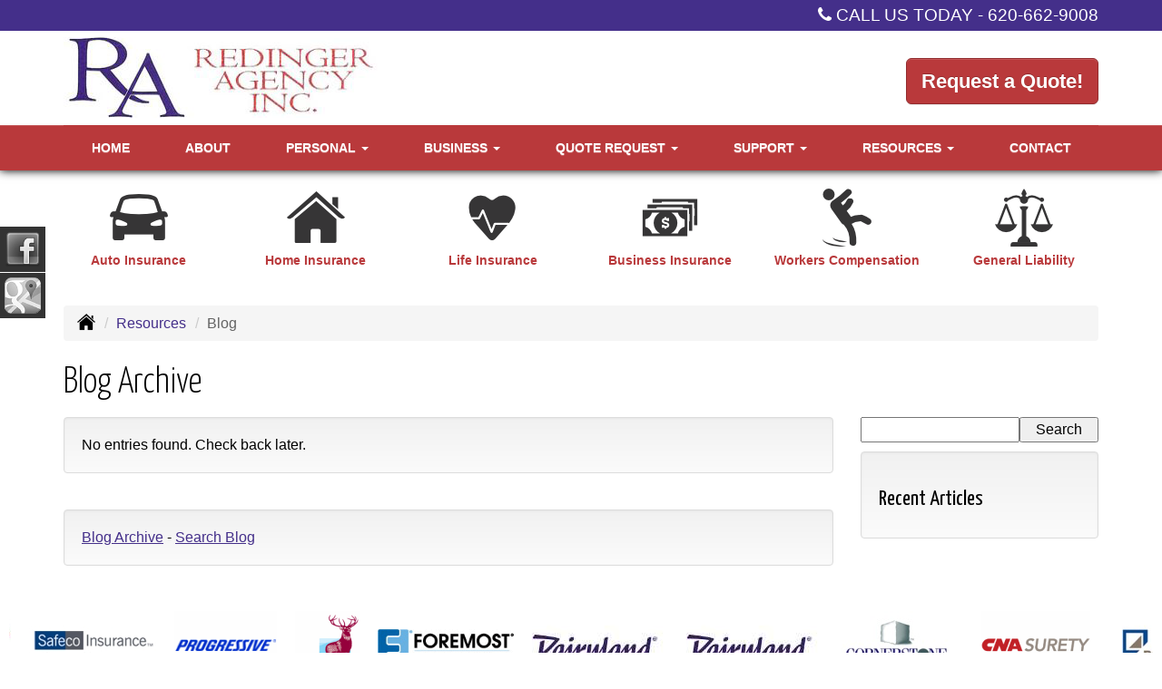

--- FILE ---
content_type: text/html; charset=UTF-8
request_url: https://redingeragency.com/customer-resources/blog/archive
body_size: 5981
content:
<!DOCTYPE html><html lang="en"><head><meta charset="utf-8"><meta http-equiv="X-UA-Compatible" content="IE=Edge" /><title>Blog Archive</title><meta name="viewport" content="width=device-width, initial-scale=1"><meta name="robots" content="index, follow"><meta name="description" content="Hutchinson Kansas independent insurance agency offering auto, car, home, life, business and workers comp insurance."><link rel="canonical" href="https://redingeragency.com/customer-resources/blog"><base href="https://redingeragency.com/"><link rel="stylesheet" href="https://maxcdn.bootstrapcdn.com/bootstrap/3.3.4/css/bootstrap.min.css"><link rel="stylesheet" href="https://maxcdn.bootstrapcdn.com/bootstrap/3.3.4/css/bootstrap-theme.min.css"><link rel="stylesheet" href="https://maxcdn.bootstrapcdn.com/font-awesome/4.6.2/css/font-awesome.min.css"><link href="https://fonts.googleapis.com/css?family=Yanone+Kaffeesatz:300,400" rel="stylesheet"><link rel="stylesheet" href="design/1770/style.php/style.scss"><!--[if lt IE 9]><link rel="stylesheet" href="design/1770/ie.css"><script src="https://oss.maxcdn.com/html5shiv/3.7.2/html5shiv.min.js"></script><script src="https://oss.maxcdn.com/respond/1.4.2/respond.min.js"></script><![endif]--><!--[if lt IE 8]><link rel="stylesheet" href="https://alicorsolutions.com/scripts/4.2/css/bootstrap-ie7.css"><![endif]--><link rel="icon" href="files/icon-144.png"><link rel="shortcut icon" href="files/favicon.ico"><link rel="apple-touch-icon" sizes="57x57" href="files/icon-57.png" /><link rel="apple-touch-icon" sizes="72x72" href="files/icon-72.png" /><link rel="apple-touch-icon" sizes="114x114" href="files/icon-114.png" /><link rel="apple-touch-icon" sizes="144x144" href="files/icon-144.png" /><meta name="twitter:card" content="summary" /><meta name="twitter:image" content="https://redingeragency.com/files/logo.png" /><meta property="og:url" content="https://redingeragency.com/customer-resources/blog"><meta property="og:type" content="website"><meta property="og:title" content="Blog Archive"><meta property="og:description" content="Hutchinson Kansas independent insurance agency offering auto, car, home, life, business and workers comp insurance.">    <meta property="og:image" content="https://redingeragency.com/files/logo.png">
    <meta name="thumbnail" content="https://redingeragency.com/files/logo.png" />
</head><body class="body-page body-full-width"><header class="masthead"><div class="top-bar-wrapper"><div class="container"><i class="fa fa-phone"></i> CALL US TODAY&nbsp;-&nbsp;<a href="tel:6206629008" class="phone-link">620-662-9008</a></div></div><div class="container"><div class="row"><div class="col-xs-12 col-sm-7 header-logo"><a href="https://redingeragency.com"><img src="files/logo.png" id="logo" alt="Redinger Agency Inc."></a></div><div class="col-xs-12 col-sm-5"><div class="get-a-quote"><a href="https://redingeragency.com/online-insurance-quotes" class="btn btn-primary btn-lg">Request a Quote!</a></div><div class="clear"></div></div></div></div><div class="navbar navbar-default" role="navigation"><div class="container"><div class="navbar-header"><button type="button" class="navbar-toggle collapsed" data-toggle="collapse" data-target="#navigation" aria-expanded="false" aria-controls="navigation"><span class="sr-only">Toggle navigation</span><span class="icon-bar"></span><span class="icon-bar"></span><span class="icon-bar"></span></button><a class="navbar-brand visible-xs" href="#">Menu</a></div><div class="collapse navbar-collapse" id="navigation"><ul class="nav nav-justified navbar-nav"><li><a href="https://redingeragency.com/" target="_self" aria-label="Home">Home</a></li><li><a href="https://redingeragency.com/about" target="_self" aria-label="About">About</a></li><li class="dropdown drop-cols-2 hidden-sm"><a target="_self" href="https://redingeragency.com/personal-insurance" class="dropdown-toggle disabled" data-toggle="dropdown" role="button" aria-label="Personal">Personal <span class="caret"></span></a><ul class="dropdown-menu"><li><a target="_self" href="https://redingeragency.com/personal-insurance/car-insurance" aria-label="Auto Insurance">Auto Insurance</a></li><li><a target="_self" href="https://redingeragency.com/personal-insurance/home-insurance" aria-label="Homeowners Insurance">Homeowners Insurance</a></li><li><a target="_self" href="https://redingeragency.com/personal-insurance/atv-insurance" aria-label="ATV">ATV</a></li><li><a target="_self" href="https://redingeragency.com/personal-insurance/boat-insurance" aria-label="Boat &amp; Watercraft">Boat &amp; Watercraft</a></li><li><a target="_self" href="https://redingeragency.com/personal-insurance/collector-car-insurance" aria-label="Collector Car">Collector Car</a></li><li><a target="_self" href="https://redingeragency.com/personal-insurance/earthquake-insurance" aria-label="Earthquake">Earthquake</a></li><li><a target="_self" href="https://redingeragency.com/personal-insurance/flood-insurance" aria-label="Flood Insurance">Flood Insurance</a></li><li><a target="_self" href="https://redingeragency.com/personal-insurance/annuities" aria-label="Individual Annuities">Individual Annuities</a></li><li><a target="_self" href="https://redingeragency.com/personal-insurance/disability-insurance" aria-label="Individual Disability">Individual Disability</a></li><li><a target="_self" href="https://redingeragency.com/personal-insurance/individual-life-insurance" aria-label="Individual Life Insurance">Individual Life Insurance</a></li><li><a target="_self" href="https://redingeragency.com/personal-insurance/mobile-home-insurance" aria-label="Manufactured / Mobile Home">Manufactured / Mobile Home</a></li><li><a target="_self" href="https://redingeragency.com/personal-insurance/medicare-supplement" aria-label="Medicare Supplements">Medicare Supplements</a></li><li><a target="_self" href="https://redingeragency.com/personal-insurance/rv-motorhome-insurance" aria-label="Motor Home">Motor Home</a></li><li><a target="_self" href="https://redingeragency.com/personal-insurance/motorcycle-insurance" aria-label="Motorcycle Insurance">Motorcycle Insurance</a></li><li><a target="_self" href="https://redingeragency.com/personal-insurance/umbrella-insurance" aria-label="Personal Umbrella">Personal Umbrella</a></li><li><a target="_self" href="https://redingeragency.com/personal-insurance/recreational-vehicle-insurance" aria-label="Recreational Vehicle">Recreational Vehicle</a></li><li><a target="_self" href="https://redingeragency.com/personal-insurance/renters-insurance" aria-label="Renters Insurance">Renters Insurance</a></li><li><a target="_self" href="https://redingeragency.com/personal-insurance/sr22-insurance" aria-label="SR 22">SR 22</a></li></ul></li><li class="dropdown drop-cols-2 hidden-sm"><a target="_self" href="https://redingeragency.com/business-insurance" class="dropdown-toggle disabled" data-toggle="dropdown" role="button" aria-label="Business">Business <span class="caret"></span></a><ul class="dropdown-menu"><li><a target="_self" href="https://redingeragency.com/business-insurance/agri-business" aria-label="Agribusiness">Agribusiness</a></li><li><a target="_self" href="https://redingeragency.com/business-insurance/bond-insurance" aria-label="Bonds">Bonds</a></li><li><a target="_self" href="https://redingeragency.com/business-insurance/builders-risk-insurance" aria-label="Builders Risk">Builders Risk</a></li><li><a target="_self" href="https://redingeragency.com/business-insurance/business-owners-policy" aria-label="Business Owners Policy (BOP)">Business Owners Policy (BOP)</a></li><li><a target="_self" href="https://redingeragency.com/business-insurance/commercial-auto-insurance" aria-label="Commercial Auto">Commercial Auto</a></li><li><a target="_self" href="https://redingeragency.com/business-insurance/commercial-property-insurance" aria-label="Commercial Property">Commercial Property</a></li><li><a target="_self" href="https://redingeragency.com/business-insurance/commercial-umbrella-insurance" aria-label="Commercial Umbrella">Commercial Umbrella</a></li><li><a target="_self" href="https://redingeragency.com/business-insurance/contractors-insurance" aria-label="Contractors">Contractors</a></li><li><a target="_self" href="https://redingeragency.com/business-insurance/directors-officers-insurance" aria-label="Directors &amp; Officers">Directors &amp; Officers</a></li><li><a target="_self" href="https://redingeragency.com/business-insurance/errors-omissions-insurance" aria-label="Errors and Omissions">Errors and Omissions</a></li><li><a target="_self" href="https://redingeragency.com/business-insurance/farm-insurance" aria-label="Farm &amp; Ranch">Farm &amp; Ranch</a></li><li><a target="_self" href="https://redingeragency.com/business-insurance/liability-insurance" aria-label="General Liability">General Liability</a></li><li><a target="_self" href="https://redingeragency.com/business-insurance/group-life-insurance" aria-label="Group Life Insurance">Group Life Insurance</a></li><li><a target="_self" href="https://redingeragency.com/business-insurance/inland-marine-insurance" aria-label="Inland Marine Insurance">Inland Marine Insurance</a></li><li><a target="_self" href="https://redingeragency.com/business-insurance/professional-liability-insurance" aria-label="Professional Liability">Professional Liability</a></li><li><a target="_self" href="https://redingeragency.com/business-insurance/restaurant-insurance" aria-label="Restaurant">Restaurant</a></li><li><a target="_self" href="https://redingeragency.com/business-insurance/retail-store-insurance" aria-label="Retail Stores">Retail Stores</a></li><li><a target="_self" href="https://redingeragency.com/business-insurance/trucking-insurance" aria-label="Truck &amp; Trucking">Truck &amp; Trucking</a></li><li><a target="_self" href="https://redingeragency.com/business-insurance/workers-comp-insurance" aria-label="Workers Compensation">Workers Compensation</a></li></ul></li><li class="dropdown drop-cols-3"><a target="_self" href="https://redingeragency.com/online-insurance-quotes" class="dropdown-toggle disabled" data-toggle="dropdown" role="button" aria-label="Quote&nbsp;Request">Quote&nbsp;Request <span class="caret"></span></a><ul class="dropdown-menu"><li><a target="_self" href="https://secureformsolutions.com/form/redingeragency.com/auto" aria-label="Auto Insurance">Auto Insurance</a></li><li><a target="_self" href="https://secureformsolutions.com/form/redingeragency.com/boat" aria-label="Boat &amp; Watercraft">Boat &amp; Watercraft</a></li><li><a target="_self" href="https://secureformsolutions.com/form/redingeragency.com/bonds" aria-label="Bonds">Bonds</a></li><li><a target="_self" href="https://secureformsolutions.com/form/redingeragency.com/builders_risk" aria-label="Builders Risk">Builders Risk</a></li><li><a target="_self" href="https://secureformsolutions.com/form/redingeragency.com/business" aria-label="Business Owners Policy (BOP)">Business Owners Policy (BOP)</a></li><li><a target="_self" href="https://secureformsolutions.com/form/redingeragency.com/commauto" aria-label="Commercial Auto">Commercial Auto</a></li><li><a target="_self" href="https://secureformsolutions.com/form/redingeragency.com/comm_building" aria-label="Commercial Property">Commercial Property</a></li><li><a target="_self" href="https://secureformsolutions.com/form/redingeragency.com/contractors" aria-label="Contractors">Contractors</a></li><li><a target="_self" href="https://secureformsolutions.com/form/redingeragency.com/dando" aria-label="Directors &amp; Officers">Directors &amp; Officers</a></li><li><a target="_self" href="https://secureformsolutions.com/form/redingeragency.com/earthquake" aria-label="Earthquake">Earthquake</a></li><li><a target="_self" href="https://secureformsolutions.com/form/redingeragency.com/eando" aria-label="Errors and Omissions">Errors and Omissions</a></li><li><a target="_self" href="https://secureformsolutions.com/form/redingeragency.com/farm" aria-label="Farm &amp; Ranch">Farm &amp; Ranch</a></li><li><a target="_self" href="https://secureformsolutions.com/form/redingeragency.com/flood" aria-label="Flood Insurance">Flood Insurance</a></li><li><a target="_self" href="https://secureformsolutions.com/form/redingeragency.com/liability" aria-label="General Liability">General Liability</a></li><li><a target="_self" href="https://secureformsolutions.com/form/redingeragency.com/grouplife" aria-label="Group Life Insurance">Group Life Insurance</a></li><li><a target="_self" href="https://secureformsolutions.com/form/redingeragency.com/homeowners" aria-label="Homeowners Insurance">Homeowners Insurance</a></li><li><a target="_self" href="https://secureformsolutions.com/form/redingeragency.com/annuity" aria-label="Individual Annuities">Individual Annuities</a></li><li><a target="_self" href="https://secureformsolutions.com/form/redingeragency.com/disability" aria-label="Individual Disability">Individual Disability</a></li><li><a target="_self" href="https://secureformsolutions.com/form/redingeragency.com/life" aria-label="Individual Life Insurance">Individual Life Insurance</a></li><li><a target="_self" href="https://secureformsolutions.com/form/redingeragency.com/mobilehome" aria-label="Manufactured / Mobile Home">Manufactured / Mobile Home</a></li><li><a target="_self" href="https://secureformsolutions.com/form/redingeragency.com/medicare" aria-label="Medicare Supplements">Medicare Supplements</a></li><li><a target="_self" href="https://secureformsolutions.com/form/redingeragency.com/motorcycle" aria-label="Motorcycle Insurance">Motorcycle Insurance</a></li><li><a target="_self" href="https://secureformsolutions.com/form/redingeragency.com/umbrella" aria-label="Personal Umbrella">Personal Umbrella</a></li><li><a target="_self" href="https://secureformsolutions.com/form/redingeragency.com/profliability" aria-label="Professional Liability">Professional Liability</a></li><li><a target="_self" href="https://secureformsolutions.com/form/redingeragency.com/rv" aria-label="Recreational Vehicle">Recreational Vehicle</a></li><li><a target="_self" href="https://secureformsolutions.com/form/redingeragency.com/renters" aria-label="Renters Insurance">Renters Insurance</a></li><li><a target="_self" href="https://secureformsolutions.com/form/redingeragency.com/restaurantquote" aria-label="Restaurant">Restaurant</a></li><li><a target="_self" href="https://secureformsolutions.com/form/redingeragency.com/truck" aria-label="Truck &amp; Trucking">Truck &amp; Trucking</a></li><li><a target="_self" href="https://secureformsolutions.com/form/redingeragency.com/workcomp" aria-label="Workers Compensation">Workers Compensation</a></li><li><a target="_self" href="https://secureformsolutions.com/form/redingeragency.com/general" aria-label="General Interest">General Interest</a></li></ul></li><li class="dropdown drop-cols-1"><a target="_self" href="https://redingeragency.com/customer-support" class="dropdown-toggle disabled" data-toggle="dropdown" role="button" aria-label="Support">Support <span class="caret"></span></a><ul class="dropdown-menu"><li><a target="_self" href="https://redingeragency.com/customer-support/payments-and-claims" aria-label="Payments &amp; Claims">Payments &amp; Claims</a></li><li><a target="_self" href="https://secureformsolutions.com/form/redingeragency.com/autoid" aria-label="Auto ID Card Request">Auto ID Card Request</a></li></ul></li><li class="dropdown drop-cols-1 hidden-sm"><a target="_self" href="https://redingeragency.com/customer-resources" class="dropdown-toggle disabled" data-toggle="dropdown" role="button" aria-label="Resources">Resources <span class="caret"></span></a><ul class="dropdown-menu"><li><a target="_self" href="https://redingeragency.com/customer-resources/insurance-companies" aria-label="Our Companies">Our Companies</a></li><li><a target="_self" href="https://redingeragency.com/customer-resources/links" aria-label="Helpful Links">Helpful Links</a></li><li><a target="_self" href="https://redingeragency.com/customer-resources/glossary" aria-label="Common Insurance Terms">Common Insurance Terms</a></li><li><a target="_self" href="https://redingeragency.com/customer-resources/privacy" aria-label="Privacy Policy Statement">Privacy Policy Statement</a></li><li><a target="_self" href="https://redingeragency.com/customer-resources/sitemap" aria-label="Site Map">Site Map</a></li><li><a target="_self" href="https://secureformsolutions.com/form/redingeragency.com/refer" aria-label="Refer a Friend">Refer a Friend</a></li><li><a target="_self" href="https://redingeragency.com/customer-resources/faq" aria-label="Frequently Asked Questions">Frequently Asked Questions</a></li></ul></li><li><a href="https://redingeragency.com/contact" target="_self" aria-label="Contact">Contact</a></li></ul></div></div></div></header><div class="content-spacer"></div><div class="buttons-wrapper"><div class="container"><div class="row"><a href="personal-insurance/car-insurance" class="col-xs-4 col-md-2"><div class="button"><div class="button-image"><img class="button-icon" src="https://alicorsolutions.com/cdn/icon/64/363536/car-insurance.png" alt=""></div><div class="button-text">Auto Insurance</div></div></a><a href="personal-insurance/home-insurance" class="col-xs-4 col-md-2"><div class="button"><div class="button-image"><img class="button-icon" src="https://alicorsolutions.com/cdn/icon/64/363536/home-insurance.png" alt=""></div><div class="button-text">Home Insurance</div></div></a><a href="personal-insurance/individual-life-insurance" class="col-xs-4 col-md-2"><div class="button"><div class="button-image"><img class="button-icon" src="https://alicorsolutions.com/cdn/icon/64/363536/life-insurance.png" alt=""></div><div class="button-text">Life Insurance</div></div></a><a href="business-insurance" class="col-xs-4 col-md-2"><div class="button"><div class="button-image"><img class="button-icon" src="https://alicorsolutions.com/cdn/icon/64/363536/business-insurance.png" alt=""></div><div class="button-text">Business Insurance</div></div></a><a href="business-insurance/workers-comp-insurance" class="col-xs-4 col-md-2"><div class="button"><div class="button-image"><img class="button-icon" src="https://alicorsolutions.com/cdn/icon/64/363536/workcomp.png" alt=""></div><div class="button-text">Workers Compensation</div></div></a><a href="business-insurance/liability-insurance" class="col-xs-4 col-md-2"><div class="button"><div class="button-image"><img class="button-icon" src="https://alicorsolutions.com/cdn/icon/64/363536/liability-insurance.png" alt=""></div><div class="button-text">General Liability</div></div></a></div></div></div><div class="sticky-social-container hidden-xs"><ul class="sticky-social"><li><a href="https://www.facebook.com/Redinger-Agency-Inc-406910526038867/" class="clearfix" aria-label="Visit Facebook (opens in a new tab)" target="_blank"><img src="https://alicorsolutions.com/cdn/social/hot/facebook.png" alt="" aria-hidden="true"> <span class="social-title">Facebook</span></a></li><li><a href="https://goo.gl/maps/5a3nLVLsQc32" class="clearfix" aria-label="Visit Google Places (opens in a new tab)" target="_blank"><img src="https://alicorsolutions.com/cdn/social/hot/google.png" alt="" aria-hidden="true"> <span class="social-title">Google Places</span></a></li></ul></div><div class="content-wrapper"><div class="container"><div class="row"><div class="col-md-12 hidden-xs"><ul class="breadcrumb"><li><a href="./"><img alt="Home Page" src="https://alicorsolutions.com/cdn/icon/64/000000/home.png"></a> <span class="divider"></span></li><li><a href="https://redingeragency.com/customer-resources">Resources</a> <span class="divider"></span></li><li class="active">Blog</li></ul></div></div><div class="row"><main class="col-xs-12"><h1>Blog Archive</h1><div class="row"><div class="col-xs-12 col-md-8 col-lg-9"><div class="well">No entries found. Check back later.</div><div class="clearfix"></div><div style="margin-top:20px;"><div class="well"><a href="customer-resources/blog/archive">Blog Archive</a> - <a href="customer-resources/blog/search">Search Blog</a></div></div></div><div class="col-xs-12 col-md-4 col-lg-3"><form class="" name="search_blog" action="customer-resources/blog/search" method="post">
	<div class="">
		<input type="text" name="q" value="" class="col-xs-8" />
		<input type="submit" name="do_search" value="Search" class="col-xs-4" />
	</div>
	<div class="clearfix"></div>
</form>
<div class="well" style="margin-top:10px;"><h3>Recent Articles</h3></div></div></div>
  

	</main></div></div></div><div class="carriers-scroll"><div class="carriers-scroller" aria-hidden="true">

<script type="text/javascript">
<!--
/***********************************************
* Conveyor belt slideshow script Dynamic Drive DHTML code library (www.dynamicdrive.com)
* This notice MUST stay intact for legal use
* Visit Dynamic Drive at http://www.dynamicdrive.com/ for full source code
***********************************************/

//Specify the slider's width (in pixels)

var sliderwidth="px"
//Specify the slider's height
var sliderheight="75px"
//Specify the slider's slide speed (larger is faster 1-10)
var slidespeed=2
//configure background color:
slidebgcolor="transparent"


//Specify the slider's images
var leftrightslide=new Array()
var finalslide=''

leftrightslide[0]='<img src="https://alicorsolutions.com/img_folders/logos/travelers07.jpg" alt="Travelers logo">';
leftrightslide[1]='<img src="https://alicorsolutions.com/img_folders/logos/safeco.jpg" alt="Safeco logo">';
leftrightslide[2]='<img src="https://alicorsolutions.com/img_folders/logos/progressive.gif" alt="Progressive logo">';
leftrightslide[3]='<img src="https://alicorsolutions.com/img_folders/logos/hartford.gif" alt="Hartford logo">';
leftrightslide[4]='<img src="https://alicorsolutions.com/img_folders/logos/Foremost.gif" alt="Foremost logo">';
leftrightslide[5]='<img src="https://alicorsolutions.com/img_folders/logos/dairyland_cycle.jpg" alt="Dairyland Cycle logo">';
leftrightslide[6]='<img src="https://alicorsolutions.com/img_folders/logos/dairyland_auto.jpg" alt="Dairyland Auto logo">';
leftrightslide[7]='<img src="https://alicorsolutions.com/img_folders/logos/cornerstone.jpg" alt="Cornerstone logo">';
leftrightslide[8]='<img src="https://alicorsolutions.com/img_folders/logos/cnasurety.gif" alt="CNA Surety logo">';
leftrightslide[9]='<img src="https://alicorsolutions.com/img_folders/logos/burnslogo.jpg" alt="Burns & Wilcox logo">';
leftrightslide[10]='<img src="https://alicorsolutions.com/img_folders/logos/bristolwest.jpg" alt="Bristol West logo">';
leftrightslide[11]='<img src="https://alicorsolutions.com/img_folders/logos/americanmodern.gif" alt="American Modern logo">';
leftrightslide[12]='<img src="https://alicorsolutions.com/img_folders/logos/amercollect.gif" alt="American Collectors logo">';


//Specify gap between each image (use HTML):
var imagegap="&nbsp;&nbsp;&nbsp;&nbsp;&nbsp;"

//Specify pixels gap between each slideshow rotation (use integer):
var slideshowgap=5

////NO NEED TO EDIT BELOW THIS LINE////////////

var copyspeed=slidespeed
leftrightslide='<nobr>'+leftrightslide.join(imagegap)+'</nobr>'
var iedom=document.all||document.getElementById
if (iedom)
document.write('<span id="temp" style="visibility:hidden;position:absolute;top:-100px;left:-15000px">'+leftrightslide+'</span>')
var actualwidth=''
var cross_slide, ns_slide

function fillup(){
if (iedom){
cross_slide=document.getElementById? document.getElementById("test2") : document.all.test2
cross_slide2=document.getElementById? document.getElementById("test3") : document.all.test3
cross_slide.innerHTML=cross_slide2.innerHTML=leftrightslide
actualwidth=document.all? cross_slide.offsetWidth : document.getElementById("temp").offsetWidth
cross_slide2.style.left=actualwidth+slideshowgap+"px"
}
else if (document.layers){
ns_slide=document.ns_slidemenu.document.ns_slidemenu2
ns_slide2=document.ns_slidemenu.document.ns_slidemenu3
ns_slide.document.write(leftrightslide)
ns_slide.document.close()
actualwidth=ns_slide.document.width
ns_slide2.left=actualwidth+slideshowgap
ns_slide2.document.write(leftrightslide)
ns_slide2.document.close()
}
lefttime=setInterval("slideleft()",30)
}
window.onload=fillup

function slideleft(){
if (iedom){
if (parseInt(cross_slide.style.left)>(actualwidth*(-1)+8))
cross_slide.style.left=parseInt(cross_slide.style.left)-copyspeed+"px"
else
cross_slide.style.left=parseInt(cross_slide2.style.left)+actualwidth+slideshowgap+"px"

if (parseInt(cross_slide2.style.left)>(actualwidth*(-1)+8))
cross_slide2.style.left=parseInt(cross_slide2.style.left)-copyspeed+"px"
else
cross_slide2.style.left=parseInt(cross_slide.style.left)+actualwidth+slideshowgap+"px"

}
else if (document.layers){
if (ns_slide.left>(actualwidth*(-1)+8))
ns_slide.left-=copyspeed
else
ns_slide.left=ns_slide2.left+actualwidth+slideshowgap

if (ns_slide2.left>(actualwidth*(-1)+8))
ns_slide2.left-=copyspeed
else
ns_slide2.left=ns_slide.left+actualwidth+slideshowgap
}
}


if (iedom||document.layers){
with (document){
document.write('<table border="0" cellspacing="0" cellpadding="0" style="width:100%"><td>')
if (iedom){
write('<div style="position:relative;width:'+sliderwidth+';height:'+sliderheight+';overflow:hidden">')
write('<div style="position:absolute;width:'+sliderwidth+';height:'+sliderheight+';background-color:'+slidebgcolor+'" onMouseover="copyspeed=0" onMouseout="copyspeed=slidespeed">')
write('<div id="test2" style="position:absolute;left:0px;top:0px"></div>')
write('<div id="test3" style="position:absolute;left:-1000px;top:0px"></div>')
write('</div></div>')
}
else if (document.layers){
write('<ilayer width='+sliderwidth+' height='+sliderheight+' name="ns_slidemenu" bgColor='+slidebgcolor+'>')
write('<layer name="ns_slidemenu2" left=0 top=0 onMouseover="copyspeed=0" onMouseout="copyspeed=slidespeed"></layer>')
write('<layer name="ns_slidemenu3" left=0 top=0 onMouseover="copyspeed=0" onMouseout="copyspeed=slidespeed"></layer>')
write('</ilayer>')
}
document.write('</td></table>')
}
}
// -->
</script>

</div>
</div><footer><div class="container"><div class="visible-xs"><div class="social-nav-container"><a href="https://www.facebook.com/Redinger-Agency-Inc-406910526038867/" target="_blank" aria-label="Visit Facebook (opens in a new tab)"><em class="fa fa-facebook"></em><span class="sr-only">Facebook</span></a><a href="https://goo.gl/maps/5a3nLVLsQc32" target="_blank" aria-label="Visit Google Local (opens in a new tab)"><em class="fa fa-map-o"></em><span class="sr-only">Google Local</span></a></div></div><div class="row columns hidden-xs"><div class="hidden-xs col-sm-3"><ul><li class="footer-column-first"><a href="customer-resources/sitemap" aria-label="Site Map">Navigation</a></li><li><a href="https://redingeragency.com/">Home</a></li><li><a href="https://redingeragency.com/about">About</a></li><li><a href="https://redingeragency.com/online-insurance-quotes">Quote&nbsp;Request</a></li><li><a href="https://redingeragency.com/customer-support">Support</a></li><li><a href="https://redingeragency.com/customer-resources">Resources</a></li><li><a href="https://redingeragency.com/customer-support/payments-and-claims">Payments &amp; Claims</a></li><li><a href="https://redingeragency.com/customer-resources/insurance-companies">Our Companies</a></li><li><a href="https://redingeragency.com/contact">Contact</a></li><li><a href="https://redingeragency.com/customer-resources/privacy">Privacy Policy Statement</a></li></ul></div><div class="col-sm-3"><ul><li class="footer-column-first"><a href="personal-insurance" aria-label="Personal">Personal Lines</a></li><li><a href="https://redingeragency.com/personal-insurance/car-insurance">Auto Insurance</a></li><li><a href="https://redingeragency.com/personal-insurance/home-insurance">Homeowners Insurance</a></li><li><a href="https://redingeragency.com/personal-insurance/annuities">Individual Annuities</a></li><li><a href="https://redingeragency.com/personal-insurance/atv-insurance">ATV</a></li><li><a href="https://redingeragency.com/personal-insurance/boat-insurance">Boat &amp; Watercraft</a></li><li><a href="https://redingeragency.com/personal-insurance/collector-car-insurance">Collector Car</a></li><li><a href="https://redingeragency.com/personal-insurance/disability-insurance">Individual Disability</a></li><li><a href="https://redingeragency.com/personal-insurance/earthquake-insurance">Earthquake</a></li><li><a href="https://redingeragency.com/personal-insurance/flood-insurance">Flood Insurance</a></li><li><a href="https://redingeragency.com/personal-insurance/individual-life-insurance">Individual Life Insurance</a></li></ul></div><div class="col-sm-3"><ul><li class="footer-column-first"><a href="business-insurance" aria-label="Business">Commercial Lines</a></li><li><a href="https://redingeragency.com/business-insurance/agri-business">Agribusiness</a></li><li><a href="https://redingeragency.com/business-insurance/bond-insurance">Bonds</a></li><li><a href="https://redingeragency.com/business-insurance/builders-risk-insurance">Builders Risk</a></li><li><a href="https://redingeragency.com/business-insurance/business-owners-policy">Business Owners Policy (BOP)</a></li><li><a href="https://redingeragency.com/business-insurance/commercial-auto-insurance">Commercial Auto</a></li><li><a href="https://redingeragency.com/business-insurance/commercial-property-insurance">Commercial Property</a></li><li><a href="https://redingeragency.com/business-insurance/commercial-umbrella-insurance">Commercial Umbrella</a></li><li><a href="https://redingeragency.com/business-insurance/contractors-insurance">Contractors</a></li><li><a href="https://redingeragency.com/business-insurance/directors-officers-insurance">Directors &amp; Officers</a></li><li><a href="https://redingeragency.com/business-insurance/errors-omissions-insurance">Errors and Omissions</a></li></ul></div><div class="col-sm-3"><ul><li class="footer-column-first"><a href="online-insurance-quotes" aria-label="Quote Request">Quote Request Forms</a></li><li><a href="https://secureformsolutions.com/form/redingeragency.com/auto" target="_self" aria-label="Auto Insurance">Auto Insurance</a></li><li><a href="https://secureformsolutions.com/form/redingeragency.com/boat" target="_self" aria-label="Boat &amp; Watercraft">Boat &amp; Watercraft</a></li><li><a href="https://secureformsolutions.com/form/redingeragency.com/bonds" target="_self" aria-label="Bonds">Bonds</a></li><li><a href="https://secureformsolutions.com/form/redingeragency.com/builders_risk" target="_self" aria-label="Builders Risk">Builders Risk</a></li><li><a href="https://secureformsolutions.com/form/redingeragency.com/business" target="_self" aria-label="Business Owners Policy (BOP)">Business Owners Policy (BOP)</a></li><li><a href="https://secureformsolutions.com/form/redingeragency.com/commauto" target="_self" aria-label="Commercial Auto">Commercial Auto</a></li><li><a href="https://secureformsolutions.com/form/redingeragency.com/comm_building" target="_self" aria-label="Commercial Property">Commercial Property</a></li><li><a href="https://secureformsolutions.com/form/redingeragency.com/contractors" target="_self" aria-label="Contractors">Contractors</a></li><li><a href="https://secureformsolutions.com/form/redingeragency.com/dando" target="_self" aria-label="Directors &amp; Officers">Directors &amp; Officers</a></li><li><a href="https://secureformsolutions.com/form/redingeragency.com/earthquake" target="_self" aria-label="Earthquake">Earthquake</a></li></ul></div></div><div class="row"><div class="col-xs-12"><div class="contact-horizontal">1801 N Plum&nbsp;Hutchinson, KS 67502 | <strong>Phone: <a href="tel:6206629008" class="phone-link">620-662-9008</a></strong> | Fax: 620-662-6746&nbsp;| <a href="https://secureformsolutions.com/form/redingeragency.com/contact" aria-label="Secure Contact Form">Contact Us</a> | <a href="https://redingeragency.com/contact">Get Map</a></div></div></div><div class="row"><div class="col-xs-12"><div class="footer-cities">Located in <a href="contact">Hutchinson, Kansas</a>.&nbsp;We also serve the Kingman, McPherson, Newton, Sterling,  and Wichita areas.&nbsp;- Licensed in&nbsp;Kansas</div></div></div><div class="row"><div class="col-xs-12"><div class="footer-copyright">Site by: <a href="https://alicorsolutions.com/" target="_blank" aria-label="Visit Alicor Solutions (opens in a new tab)">AlicorSolutions.com</a>&nbsp;&bullet;&nbsp;&copy; 2026 Redinger Agency Inc.</div></div></div></div></footer><script src="https://ajax.googleapis.com/ajax/libs/jquery/1.12.4/jquery.min.js"></script><script src="https://maxcdn.bootstrapcdn.com/bootstrap/3.3.4/js/bootstrap.min.js"></script><script src="https://alicorsolutions.com/scripts/4.2/js/jssor.slider.mini.js"></script><script>
	var jsOptions = {
		SlideDuration: 750,
		AutoPlayInterval: 3250,
		Fade: false,
		ArrowNavigatorOptions: {
			AutoCenter: 2
		},
		BulletNavigatorOptions: {
			AutoCenter: 1
		},
	};
</script><script src="https://alicorsolutions.com/scripts/4.2/js/shared.js"></script><script src="design/1770/script.js"></script><script>
            function getCookie(name) {
                var v = document.cookie.match('(^|;) ?' + name + '=([^;]*)(;|$)');
                return v ? v[2] : null;
            }
        </script></body></html>


--- FILE ---
content_type: text/css;charset=UTF-8
request_url: https://redingeragency.com/design/1770/style.php/style.scss
body_size: 9972
content:
.col-xs-1-5,.col-sm-1-5,.col-md-1-5,.col-lg-1-5{position:relative;min-height:1px;padding-right:15px;padding-left:15px}.col-xs-1-5{width:20%;float:left}html,body{min-height:100%}body{font-family:Helvetica, sans-serif;color:#000;background:#fff;font-size:14px}.btn-success{background-color:#3a833a}p{margin-bottom:20px}a,a:visited{color:#442f8a}a:hover,a:active{color:#b9393b;text-decoration:none}main .page-header{border:none;padding:0;margin:0}main a,main a:visited,main .page-footer a:hover,main .page-footer a:active{text-decoration:underline}main .page-footer a,main .page-footer a:visited,main a:hover,main a:active{text-decoration:none}main .footer-space{margin-top:20px}main > h1:first-child{margin:5px 0 15px}#logo{max-width:100%}footer a{text-decoration:underline}.btn,.navbar a,footer li a,.split-list a,.top-10 a{text-decoration:none}.footer-column-first{border-bottom:1px solid #ccc;margin-bottom:8px;font-weight:bold}.btn-arrowquote{display:inline-block;margin-bottom:10px;font-size:1.2em}.btn-contact{display:block;font-size:1.1em}.btn.btn-danger{background-color:#c12e2a;background-image:-webkit-linear-gradient(top, #d9534f 0, #c12e2a 100%);background-image:-o-linear-gradient(top, #d9534f 0, #c12e2a 100%);background-image:-webkit-gradient(linear, left top, left bottom, from(#d9534f), to(#c12e2a));background-image:linear-gradient(to bottom, #d9534f 0, #c12e2a 100%);filter:progid:DXImageTransform.Microsoft.gradient(startColorstr='#ffd9534f', endColorstr='#ffc12e2a', GradientType=0);filter:progid:DXImageTransform.Microsoft.gradient(enabled=false);background-repeat:repeat-x;border-color:#b92c28}.btn.btn-success{background-image:-webkit-linear-gradient(top, #5cb85c 0, #419641 100%);background-image:-o-linear-gradient(top, #5cb85c 0, #419641 100%);background-image:-webkit-gradient(linear, left top, left bottom, from(#5cb85c), to(#419641));background-image:linear-gradient(to bottom, #5cb85c 0, #419641 100%);filter:progid:DXImageTransform.Microsoft.gradient(startColorstr='#ff5cb85c', endColorstr='#ff419641', GradientType=0);filter:progid:DXImageTransform.Microsoft.gradient(enabled=false);background-repeat:repeat-x;border-color:#3e8f3e}.btn.btn-info{background-image:-webkit-linear-gradient(top, #5bc0de 0, #2aabd2 100%);background-image:-o-linear-gradient(top, #5bc0de 0, #2aabd2 100%);background-image:-webkit-gradient(linear, left top, left bottom, from(#5bc0de), to(#2aabd2));background-image:linear-gradient(to bottom, #5bc0de 0, #2aabd2 100%);filter:progid:DXImageTransform.Microsoft.gradient(startColorstr='#ff5bc0de', endColorstr='#ff2aabd2', GradientType=0);filter:progid:DXImageTransform.Microsoft.gradient(enabled=false);background-repeat:repeat-x;border-color:#28a4c9}footer a:hover{text-decoration:none}footer li a:hover,.split-list a:hover,.top-10 a:hover{text-decoration:underline}h1,h2,h3,h4,h5,h6{color:#000;font-family:Helvetica, sans-serif}h1 small,h2 small,h3 small,h4 small,h5 small,h6 small{color:#636363}h1,h2,h3,h4{font-family:'Yanone Kaffeesatz'}h1{font-weight:300;font-size:40px}h2,h3{font-weight:400}h4{font-size:20px}.nav-wrapper{background:#b9393b}.nav-justified > .dropdown.edge3 .dropdown-menu{right:0}.drop-cols-2 .dropdown-menu{width:502px}.drop-cols-3 .dropdown-menu{width:752px}.drop-cols-2 li,.drop-cols-3 li{float:left;width:250px}.header-language{display:inline-block;position:relative;top:7px;padding:0 3px;text-align:center}.page-thumbnail{border:1px solid #ccc;border-radius:3px;padding:2px;margin:0 auto 10px;float:right;display:block;max-width:300px}.page-footer .section-title{display:block;padding:0 0 5px;border-bottom:1px solid #000;margin-bottom:10px}.lines-grid .lines-grid-line{height:140px;background-color:#656565;margin-bottom:20px;background-size:cover;background-position:center center;position:relative;border-radius:3px}.lines-grid .lines-grid-line:hover .lines-grid-content,.lines-grid .lines-grid-line:active .lines-grid-content{background-color:rgba(255, 255, 255, 0.8)}.lines-grid .lines-grid-line:hover .lines-grid-title,.lines-grid .lines-grid-line:active .lines-grid-title{background-color:rgba(122, 122, 122, 0.8);text-decoration:none}.lines-grid .lines-grid-line:hover .lines-grid-more,.lines-grid .lines-grid-line:active .lines-grid-more{display:block}.lines-grid .lines-grid-line:hover .lines-grid-buttons,.lines-grid .lines-grid-line:active .lines-grid-buttons{max-height:100px}.lines-grid .lines-grid-line:hover .lines-grid-buttons .btn-success,.lines-grid .lines-grid-line:active .lines-grid-buttons .btn-success{text-decoration:none}.lines-grid .lines-grid-content{position:absolute;transition:0.3s ease;transform:translate(0, -50%);-ms-transform:translate(0, -50%);top:50%;right:0;left:0;overflow:hidden}.lines-grid .lines-grid-title{transition:0.3s ease;display:block;padding:8px 0;text-align:center;background-color:#717171;background-color:rgba(130, 130, 130, 0.7);color:#fff;font-weight:bold;text-shadow:1px 1px 2px rgba(0, 0, 0, 0.8)}.lines-grid .lines-grid-more{display:none;transition:0.3s ease;padding:5px;color:#000;font-size:0.8em;font-weight:bold}.lines-grid .lines-grid-buttons{max-height:0;transition:0.3s ease;text-align:center}.lines-grid .lines-grid-buttons .btn-success{width:44%;margin:2%;display:inline-block;color:#fff;background-image:none;background-color:#3a833a;text-align:center;padding:5px 0}.lines-grid .lines-grid-buttons .btn-success:hover,.lines-grid .lines-grid-buttons .btn-success:active{background-color:#4b4}@media (max-width:319px){.lines-grid{display:none}}@media (min-width:992px){.lines-grid .lines-grid-line{height:140px}}@media (min-width:1200px){.lines-grid .lines-grid-line{height:160px}}.columns ul{list-style-type:none;padding-left:0}.contact-horizontal{margin-top:20px}.footer-cities{margin-top:20px}.accessibility-statement{margin-bottom:20px;text-align:center;margin-right:auto;margin-left:auto;max-width:1060px}.footer-copyright{margin-top:20px}#staff_list .thumbnail{margin:0 10px 0 0;width:100px}.carriers-scroller{padding:10px;background:#fff}.well{background:#f1f1f1;background:-moz-linear-gradient(top, #f1f1f1, #fbfbfb);background:-webkit-linear-gradient(top, #f1f1f1, #fbfbfb);background:-o-linear-gradient(top, #f1f1f1, #fbfbfb);background:-ms-linear-gradient(top, #f1f1f1, #fbfbfb);background:linear-gradient(to bottom, #f1f1f1, #fbfbfb);}.well-well{margin-bottom:15px}.well-language,.well-affiliates,.well-contact,.well-carriers{text-align:center}.well-affiliates img{max-width:100%}.qq-vertical{text-align:center}.qq-vertical h3{margin:-19px -19px 0;font-size:30px;text-align:center;text-shadow:1px 1px 3px #999;padding:15px 5px;background:#dfdfdf;border-bottom:1px solid #ccc}.qq-vertical label{font-size:1em;display:block;font-weight:normal;text-align:center;text-transform:uppercase;margin:10px 0 0}.qq-vertical input,.qq-vertical select{font-size:1.1em;padding:5px 0 5px 2px;width:100%;border-radius:5px}.qq-vertical .qq-submit{width:auto;padding:7px 17px;margin-top:10px;border-radius:10px}.qq-name td{width:48%;padding-bottom:0}.qq-name th{font-size:10px;font-weight:normal}.qq-name .qq-fname{padding-right:4%}.qq-name input{width:100%}.qq-sticky-container{position:fixed;top:27%;z-index:10;right:0}.qq-sticky{position:absolute;top:0;left:0;width:400px;height:300px;background:#fff;border-top-left-radius:10px;border-bottom-left-radius:10px;border:1px solid #000;border-right:none}.qq-sticky-container.open .qq-sticky{box-shadow:-1px 2px 5px #777}.qq-sticky input,.qq-sticky select{font-size:1.1em;padding:5px 0 5px 2px;border-radius:5px}.qq-sticky-button,.qq-sticky-button:visited,.qq-sticky-link,.qq-sticky-link:visited{-webkit-transform-origin:100% 100%;-moz-transform-origin:100% 100%;-ms-transform-origin:100% 100%;-o-transform-origin:100% 100%;transform-origin:100% 100%;-webkit-transform:rotate(-90deg);-moz-transform:rotate(-90deg);-ms-transform:rotate(-90deg);-o-transform:rotate(-90deg);transform:rotate(-90deg);filter:progid:DXImageTransform.Microsoft.BasicImage(rotation=3);position:absolute;top:1px;right:0;font-size:1.2em;border-top-left-radius:6px;border-top-right-radius:6px;padding:10px 30px;color:#fff;font-weight:bold;white-space:nowrap;border:1px solid #000;border-bottom:none;cursor:pointer}.qq-sticky-button:hover,.qq-sticky-button:active,.qq-sticky-link:hover,.qq-sticky-link:active{text-shadow:0 0 5px;color:#fff;box-shadow:inset 0px 0px 5px #333}.qq-sticky-header{color:#fff;text-align:center;background:#868686;background:-moz-linear-gradient(top, #868686, #686868);background:-webkit-linear-gradient(top, #868686, #686868);background:-o-linear-gradient(top, #868686, #686868);background:-ms-linear-gradient(top, #868686, #686868);background:linear-gradient(to bottom, #868686, #686868);border-top-left-radius:9px;line-height:50px;font-size:2em}.qq-sticky-form{padding:50px 10px 0;text-align:center;font-size:1.1em}.qq-sticky-form label{display:block;margin-bottom:10px}.qq-sticky-form .qq-submit{margin-top:15px}.sticky-side-button,.sticky-side-button:visited{-webkit-transform-origin:100% 100%;-moz-transform-origin:100% 100%;-ms-transform-origin:100% 100%;-o-transform-origin:100% 100%;transform-origin:100% 100%;-webkit-transform:rotate(-90deg);-moz-transform:rotate(-90deg);-ms-transform:rotate(-90deg);-o-transform:rotate(-90deg);transform:rotate(-90deg);filter:progid:DXImageTransform.Microsoft.BasicImage(rotation=3);position:absolute;top:250px;right:0;font-size:1.2em;border-top-left-radius:6px;border-top-right-radius:6px;padding:10px 30px;color:#fff;font-weight:bold;white-space:nowrap;border:1px solid #000;border-bottom:none;cursor:pointer}.sticky-side-button:hover,.sticky-side-button:active{text-shadow:0 0 5px;color:#fff;box-shadow:inset 0px 0px 5px #333}.first-slide{display:block;margin:auto}.pac-carrier{padding:10px 0 10px 10px;border:1px solid #aaa;float:left;height:200px;width:46%;margin:2% 2%;background:#fff}.pac-logo{margin-bottom:10px;text-align:center;max-height:75px}.pac-icon{width:10px;display:inline-block}.page-footer .pac-carrier a{text-decoration:underline}.page-footer .pac-carrier a:active,.page-footer .pac-carrier a:hover{text-decoration:none}.oc-carrier{width:46%;margin:2% 2%;text-align:center;float:left;border:1px solid #ccc;background:#fff}.oc-carrier img{height:95px;padding:10px;background:#fff}.quote-buttons{clear:both}.quote-block{width:50%;float:left}.quote-button{display:block;margin:2% 2%;padding:4px 6px 4px 42px;line-height:30px;position:relative;font-size:14px;font-weight:normal;text-align:left;padding-left:42px !important}.quote-icon{width:30px;height:30px;position:absolute;left:5px}.child-block{width:50%;float:left}.child-button{display:block;margin:2% 2%;padding:4px 6px;line-height:30px;position:relative;font-size:14px;font-weight:normal;text-align:left}.hl-row{border:1px solid #aaa;margin-bottom:10px}.hl-logo{padding:10px;border-right:1px solid #aaa;float:left}.hl-logo img{width:108px}.hl-title{padding:10px;float:left}.support-item{margin-bottom:5px}.page-children{margin-top:20px}.page-child{margin-bottom:5px}.page-child a{text-decoration:none}.partner-category{margin-bottom:30px}.partner-category h3{padding-bottom:5px;border-bottom:1px dashed #000}.partner-partner{padding:10px;border-bottom:1px solid #000;margin-bottom:20px}.partner-partner .partner-label{font-size:1.1em;text-decoration:underline}.partner-partner .partner-label:hover,.partner-label:active{text-decoration:none}.partner-description{padding:5px 10px 10px;border-left:1px solid #000}.partner-image{text-align:center;padding-top:5px}.partner-image img{max-width:100%;max-height:240px}.fine-print{font-size:0.8em;color:#555}.tt{position:relative}.tt .tooltip{position:absolute;left:26px;top:3px;opacity:0.9;display:none;width:300px}.tt:hover .tooltip{display:block;background:#fff;padding:10px;border-radius:5px;border:1px solid #999}.qq-horizontal{padding:20px 0 15px}.qq-horizontal label{font-weight:normal}.qq-horizontal input,.qq-horizontal select{border-radius:0;font-size:18px;font-weight:bold;vertical-align:bottom;font-family:"Myriad Pro", sans-serif;padding:10px 30px}.qq-horizontal input:focus,.qq-horizontal input:active,.qq-horizontal select:active,.qq-horizontal select:focus{outline:none}.qq-horizontal input[type="submit"]{padding:9px 0;text-align:center;width:20%}.qq-horizontal select{font-size:16px;height:47px;padding:10px 5px}.qq-horizontal .input-group{display:inline-block;position:relative}.qq-horizontal .input-group input{padding:10px 5px;width:100%}.qq-horizontal .input-group label{position:absolute;top:45%;left:5px;-webkit-transform:translateY(-50%);-moz-transform:translateY(-50%);-ms-transform:translateY(-50%);-o-transform:translateY(-50%);transform:translateY(-50%);font-family:"Georgia", "Cambria", "Times New Roman", "Times", serif;font-style:italic;font-size:16px;color:#333;pointer-events:none;-webkit-transition:all 0.15s ease-out 0s;-moz-transition:all 0.15s ease-out 0s;transition:all 0.15s ease-out 0s}.qq-horizontal input:focus + label,.qq-horizontal input.has-value + label{top:-8px;left:0;font-size:12px;color:#fff}.qq-horizontal form{text-align:center}.blog-date,.muted{color:#666;font-size:0.9em}.qq-get-started{line-height:45px;color:#fff;font-size:26px;margin-bottom:0}.qq-input{width:79%;margin-top:12px}.blog-article-image{max-width:100%;margin:0 auto 20px}.breadcrumb > li + li:before{padding:0 5px 0 10px}.breadcrumb img{height:20px;vertical-align:text-bottom}.breadcrumb > .active{color:#636363}.sticky-social-container{padding:0px;margin:0px;position:fixed;left:-160px;top:250px;width:210px;z-index:100}.sticky-social-container a{text-decoration:none;color:#fff;display:block}.sticky-social{margin:0;padding:0}.sticky-social li{list-style-type:none;background-color:#333;color:#efefef;height:50px;padding:0px;margin:0px 0px 1px 0px;cursor:pointer;-webkit-transition:all 0.25s ease-in-out;-moz-transition:all 0.25s ease-in-out;-o-transition:all 0.25s ease-in-out;transition:all 0.25s ease-in-out;filter:url("data:image/svg+xml;utf8,<svg xmlns=\'http://www.w3.org/2000/svg\'><filter id=\'grayscale\'><feColorMatrix type=\'matrix\' values=\'0.3333 0.3333 0.3333 0 0 0.3333 0.3333 0.3333 0 0 0.3333 0.3333 0.3333 0 0 0 0 0 1 0\'/></filter></svg>#grayscale");filter:gray;-webkit-filter:grayscale(100%)}.sticky-social li:hover{margin-right:-135px;filter:url("data:image/svg+xml;utf8,<svg xmlns=\'http://www.w3.org/2000/svg\'><filter id=\'grayscale\'><feColorMatrix type=\'matrix\' values=\'1 0 0 0 0, 0 1 0 0 0, 0 0 1 0 0, 0 0 0 1 0\'/></filter></svg>#grayscale");-webkit-filter:grayscale(0%)}.sticky-social li img{float:right;margin:5px 5px;margin-left:10px;width:40px;height:40px}.sticky-social .social-title{padding:0;margin:0;float:right;text-transform:uppercase;font-size:16px;line-height:50px;font-family:'Myriad Pro'}.side-social{margin:0;padding:0}.side-social li{list-style-type:none;display:inline-block;margin:3px}.side-social .social-title{display:none}.side-social li img{width:32px;height:32px}.social-nav-container{padding:5px 0;text-align:center;font-size:32px}.social-nav-container .fa{margin:0 10px}.responsive-images-container{position:relative;width:70%;margin:0 15% 10px}.responsive-tablet{width:80%;max-width:500px;margin-bottom:50px}.responsive-phone{width:30%;max-width:200px;position:absolute;right:0;bottom:10px}.phone-number.multiple{text-align:right;font-size:1.4em;line-height:1.1em}.phone-number.multiple small{font-size:0.85em}#sfs .smurf-container{position:relative;overflow:hidden}#sfs .smurf{position:fixed;right:-2000px}#sfs td,#sfs th{padding:0 3px 0 0}#sfs table table td{padding:0 3px 0 0}#sfs .sfs-smaller{max-width:440px;margin:20px auto}#sfs h3{max-width:620px;margin:30px auto 10px;padding-bottom:5px;border-bottom:2px solid #ccc}#sfs h4{margin-top:25px;padding-bottom:5px;border-bottom:1px solid #ddd}#sfs .sfs-fieldset{max-width:790px;margin:0 auto 10px}#sfs label,#sfs .field-label{display:block;font-weight:normal;margin:6px 0}#sfs .sfs-input-group{padding:5px 5px}#sfs .sfs-input-group label,#sfs .sfs-input-group .field-label{display:block;font-weight:normal;margin:0}#sfs .sfs-input-title{float:left;width:45%;text-align:right;padding-right:15px}#sfs .sfs-input-title table{float:right}#sfs .sfs-input-wrapper{float:left;width:55%}#sfs input{min-width:33%;max-width:100%;width:auto}#sfs input[type='checkbox'],#sfs input[type='radio']{min-width:auto}#sfs select{padding:3px}#sfs .sfs-input-group:after{visibility:hidden;display:block;content:"";clear:both;height:0}#sfs label:after,#sfs .field-label:after{visibility:hidden;display:block;content:"";clear:both;height:0}* html #sfs label{zoom:1}*:first-child + html #sfs label{zoom:1}#sfs .sfs-btn-one,#sfs .btn-success{margin:10px 0 0;font-size:1.3em;position:relative;text-shadow:1px 1px 1px #555}#sfs .btn-success{background-image:-webkit-linear-gradient(top, #5cb85c 0, #419641 100%);background-image:-o-linear-gradient(top, #5cb85c 0, #419641 100%);background-image:-webkit-gradient(linear, left top, left bottom, from(#5cb85c), to(#419641));background-image:linear-gradient(to bottom, #5cb85c 0, #419641 100%);filter:progid:DXImageTransform.Microsoft.gradient(startColorstr='#ff5cb85c', endColorstr='#ff419641', GradientType=0);filter:progid:DXImageTransform.Microsoft.gradient(enabled=false);background-repeat:repeat-x;border-color:#3e8f3e;min-width:33%;max-width:100%}#sfs .btn-success:focus,#sfs .btn-success:hover{background-color:#419641;background-position:0 -15px}#sfs .btn-primary{background-image:-webkit-linear-gradient(top, #337ab7 0, #265a88 100%);background-image:-o-linear-gradient(top, #337ab7 0, #265a88 100%);background-image:-webkit-gradient(linear, left top, left bottom, from(#337ab7), to(#265a88));background-image:linear-gradient(to bottom, #337ab7 0, #265a88 100%);filter:progid:DXImageTransform.Microsoft.gradient(startColorstr='#ff337ab7', endColorstr='#ff265a88', GradientType=0);filter:progid:DXImageTransform.Microsoft.gradient(enabled=false);background-repeat:repeat-x;border-color:#245580}#sfs .btn-primary:focus,#sfs .btn-primary:hover{background-color:#265a88;background-position:0 -15px}#sfs .sfs-btn-one .fa{position:absolute;right:10px;top:3px;font-size:1.6em}#sfs .sfs-submit-row{position:relative}#sfs #sfs-one-start{padding-right:35px;min-width:auto;max-width:none}#sfs .sfs-btn-start-wrapper,#sfs .sfs-btn-qq-wrapper{text-align:center}.blog-cal{width:57px;height:50px;margin-right:10px;font-family:"Helvetica Neue", Arial, Helvetica, sans-serif;float:left}.month{width:55px;height:15px;border:1px solid rgba(0, 0, 0, 0.25);-webkit-border-top-right-radius:6px;-moz-border-radius-topleft:6px;-moz-border-radius-topright:6px;border-top-left-radius:6px;border-top-right-radius:6px;box-shadow:inset 0px 1px 1px 0px rgba(255, 255, 255, 0.4)}.month p{text-align:center;color:white;font-size:11px;font-weight:600;text-shadow:1px 1px 0px rgba(0, 0, 0, 0.40);margin:0px 0 0 0;border-bottom:1px dashed rgba(0, 0, 0, 0.30);margin:-2px 8px 0px 8px;padding:0 0 1px 0}.day{width:55px;height:30px;line-height:24px;border:1px solid rgba(0, 0, 0, 0.25);-webkit-border-bottom-right-radius:6px;-webkit-border-bottom-left-radius:6px;-moz-border-radius-bottomright:6px;-moz-border-radius-bottomleft:6px;border-bottom-right-radius:6px;border-bottom-left-radius:6px;background:white;background:url([data-uri]);background:-moz-linear-gradient(top, #fff 0%, #f7f7f7 100%);background:-webkit-gradient(linear, left top, left bottom, color-stop(0%, #fff), color-stop(100%, #f7f7f7));background:-webkit-linear-gradient(top, #fff 0%, #f7f7f7 100%);background:-o-linear-gradient(top, #fff 0%, #f7f7f7 100%);background:-ms-linear-gradient(top, #fff 0%, #f7f7f7 100%);background:linear-gradient(top, #fff 0%, #f7f7f7 100%);filter:progid:DXImageTransform.Microsoft.gradient(startColorstr='#ffffff', endColorstr='#f7f7f7',GradientType=0);box-shadow:0px 1px 0px 0px #fff, 0px 2px 0px 0px #ccc, 0px 3px 0px 0px #fff, 0px 4px 0px 0px #ccc}.day p{text-align:center;font-size:28px;font-weight:700;color:#444;text-shadow:1px 1px 0px white;margin-top:4px}.blog-subject{font-weight:bolder;font-size:1.2em;display:block}.blog-list-entry{background:#fff}.blog-list-entry img{max-width:280px}.blog-archive{margin-bottom:20px}.archive-date{color:#777}.a2a_dd{margin-top:10px}.article-info{color:#777;margin-bottom:20px}.blog-list-entry .article-share-icon{display:none}.article-share{display:inline-block;position:relative;top:-3px;margin-left:20px}.article-share .a2a_dd{margin-top:0;background:#0068bb;background:-moz-linear-gradient(top, #0068bb, #004277);background:-webkit-linear-gradient(top, #0068bb, #004277);background:-o-linear-gradient(top, #0068bb, #004277);background:-ms-linear-gradient(top, #0068bb, #004277);background:linear-gradient(to bottom, #0068bb, #004277);color:#fff;text-shadow:0 1px 0 #39c}.article-content img{max-width:100% !important}.blog-block-subject{font-weight:bolder;font-size:1.2em;display:block;color:#442f8a}.blog-block-list-content{padding:10px}.blog-block-list-image{max-width:100%}.blog-block-list-entry,.blog-block-list-entry:visited{display:block;color:#000;background:#fff;border-radius:6px;border:1px solid #bbb}.blog-block-list-entry:hover{color:#000;text-decoration:none !important}.blogpag{line-height:41px}.blogpag strong{font-size:1.2em}.blogpag .btn-currpage{background:#555}.red{background:#a90329;background:url([data-uri]);background:-moz-linear-gradient(top, #a90329 0%, #8f0222 44%, #6d0019 100%);background:-webkit-gradient(linear, left top, left bottom, color-stop(0%, #a90329), color-stop(44%, #8f0222), color-stop(100%, #6d0019));background:-webkit-linear-gradient(top, #a90329 0%, #8f0222 44%, #6d0019 100%);background:-o-linear-gradient(top, #a90329 0%, #8f0222 44%, #6d0019 100%);background:-ms-linear-gradient(top, #a90329 0%, #8f0222 44%, #6d0019 100%);background:linear-gradient(top, #a90329 0%, #8f0222 44%, #6d0019 100%);filter:progid:DXImageTransform.Microsoft.gradient(startColorstr='#a90329', endColorstr='#6d0019',GradientType=0)}.green{background:#8ab66b;background:url([data-uri]);background:-moz-linear-gradient(top, #8ab66b 0%, #398235 100%);background:-webkit-gradient(linear, left top, left bottom, color-stop(0%, #8ab66b), color-stop(100%, #398235));background:-webkit-linear-gradient(top, #8ab66b 0%, #398235 100%);background:-o-linear-gradient(top, #8ab66b 0%, #398235 100%);background:-ms-linear-gradient(top, #8ab66b 0%, #398235 100%);background:linear-gradient(top, #8ab66b 0%, #398235 100%);filter:progid:DXImageTransform.Microsoft.gradient(startColorstr='#8ab66b', endColorstr='#398235',GradientType=0)}.blue{background:#4f85bb;background:url([data-uri]);background:-moz-linear-gradient(top, #4f85bb 0%, #24588c 99%);background:-webkit-gradient(linear, left top, left bottom, color-stop(0%, #4f85bb), color-stop(99%, #24588c));background:-webkit-linear-gradient(top, #4f85bb 0%, #24588c 99%);background:-o-linear-gradient(top, #4f85bb 0%, #24588c 99%);background:-ms-linear-gradient(top, #4f85bb 0%, #24588c 99%);background:linear-gradient(top, #4f85bb 0%, #24588c 99%);filter:progid:DXImageTransform.Microsoft.gradient(startColorstr='#4f85bb', endColorstr='#24588c',GradientType=0)}.yellow{background:#ffcb49;background:url([data-uri]);background:-moz-linear-gradient(top, #ffcb49 1%, #f8b500 100%);background:-webkit-gradient(linear, left top, left bottom, color-stop(1%, #ffcb49), color-stop(100%, #f8b500));background:-webkit-linear-gradient(top, #ffcb49 1%, #f8b500 100%);background:-o-linear-gradient(top, #ffcb49 1%, #f8b500 100%);background:-ms-linear-gradient(top, #ffcb49 1%, #f8b500 100%);background:linear-gradient(top, #ffcb49 1%, #f8b500 100%);filter:progid:DXImageTransform.Microsoft.gradient(startColorstr='#ffcb49', endColorstr='#f8b500',GradientType=0)}.location-image{max-width:100%;border:1px solid #aaa;box-shadow:2px 2px 6px rgba(0, 0, 0, 0.25)}.locations-wrapper{background:#fff;padding:5px;border:1px solid #ddd;border-radius:5px}.locations-list{overflow-y:scroll;height:500px;padding-left:5px}.locations-list hr{border-color:#999}.locations-list h3{color:#b9393b}.locations-view-link{font-weight:bold}#map_canvas{width:100%;height:400px}.locations-ol{margin:0;padding:0}.locations-ol li{list-style:none;margin:5px 0 15px 28px;position:relative}.locations-ol-count{position:absolute;top:-1px;left:-30px;font-size:1.1em;font-weight:bold}.location-search-wrapper{margin:10px 0}.location-search{margin:10px 5%;padding:10px;background:#fff;border-radius:5px;border:1px solid #999;text-align:center}.location-producer-image{position:relative;display:inline-block}.location-producer-profile{display:none;position:absolute;top:0;right:0;bottom:0;left:0;text-align:center;padding-top:30%;background:rgba(0, 0, 0, 0.6);color:#fff;font-size:1.5em}.location-producer-image:hover .location-producer-profile{display:block;color:#fff}.location-map-container{padding:5px;border-radius:5px;border:1px solid #999;background:#fff;max-width:100%;overflow:hidden}.location-map-container iframe{width:100%;height:400px}.location-image-container{margin-bottom:20px;text-align:center}.location-image{max-width:100%}.products-wrapper{text-align:center;padding:0 5%;margin:10px 0}.products-product{border:1px solid #999;background:#fff;border-radius:10px;display:inline-block}.products-product img{max-width:100%;border-top-left-radius:10px;border-top-right-radius:10px}.products-product:hover img{opacity:0.8;filter:alpha(opacity=80)}.products-product span{display:block;text-align:center;font-size:1.3em;line-height:2.5em}.arc-profile-side{border:1px solid #ccc;background:#eee;padding:10px;border-radius:5px;text-align:center}.arc-profile-image{max-width:90%;border:3px solid #fff;box-shadow:1px 1px 3px #000;margin-bottom:15px}.arc-profile-section{color:#442f8a;border-bottom:1px solid #b9393b}.arc-profile-contact{margin-top:15px}.staff-listing{margin-bottom:20px}.staff-listing .btn-mini.btn-info,.staff-listing .btn-mini.btn-info:visited{background:#5038a3;background:-moz-linear-gradient(top, #5038a3, #382671);background:-webkit-linear-gradient(top, #5038a3, #382671);background:-o-linear-gradient(top, #5038a3, #382671);background:-ms-linear-gradient(top, #5038a3, #382671);background:linear-gradient(to bottom, #5038a3, #382671);}.staff-listing .btn-mini.btn-info:hover,.staff-listing .btn-mini.btn-info:active{background:#674cc2;background:-moz-linear-gradient(top, #674cc2, #4a3397);background:-webkit-linear-gradient(top, #674cc2, #4a3397);background:-o-linear-gradient(top, #674cc2, #4a3397);background:-ms-linear-gradient(top, #674cc2, #4a3397);background:linear-gradient(to bottom, #674cc2, #4a3397);}.btn-linkedin{padding:3px 12px}.btn-linkedin img{height:26px}.staff-member .btn{margin-top:10px;margin-right:4px;margin-left:4px;font-size:0.8em;padding:6px 7px;text-transform:uppercase}.staff-member .staff-linkedin{width:32px;height:32px;margin-top:10px;margin-right:4px;margin-left:4px}#staff2 h3{color:#b9393b;font-size:1.8em}#staff2 .staff-member{text-align:center;padding:10px;border:1px solid #ccc;border-radius:6px;margin-bottom:20px;margin-left:auto;margin-right:auto;max-width:400px}#staff2 .staff-members{border-top:1px solid #999;padding-top:10px}#staff2 .staff-name{font-weight:bold;font-size:1.2em;color:#442f8a}#staff2 .staff-title{font-size:1em}#staff2 .staff-phone{font-size:1.1em}#staff2 .staff-image-wrapper{width:100%;padding-top:110%;position:relative;margin-bottom:10px}#staff2 .staff-image{position:absolute;width:100%;height:100%;top:0;left:0;border-top-left-radius:3px;border-top-right-radius:3px}#staff2 .btn{margin-top:10px;margin-right:8px;margin-left:8px}#staff2 .staff-linkedin:active,#staff2 .staff-linkedin:hover{-webkit-transition:all 0.25s ease-in-out;-moz-transition:all 0.25s ease-in-out;-o-transition:all 0.25s ease-in-out;transition:all 0.25s ease-in-out;-webkit-filter:grayscale(100%)}#staff3{font-size:1.1em}#staff3 h3{color:#b9393b;font-size:1.4em}#staff3 .staff-members{border-top:1px solid #777;padding-top:10px}#staff3 .staff-member{margin-bottom:20px}#staff3 h4{font-family:Arial;font-size:1.4em;color:#442f8a;margin-bottom:5px}#staff3 .staff-phone{margin-bottom:7px}#staff3 .staff-image{width:100%}#staff3 .btn{font-size:16px}#staff3 .staff-linkedin:active,#staff3 .staff-linkedin:hover{box-shadow:1px 1px 3px rgba(0, 0, 0, 0.5);-webkit-transition:all 0.25s ease-in-out;-moz-transition:all 0.25s ease-in-out;-o-transition:all 0.25s ease-in-out;transition:all 0.25s ease-in-out;-webkit-filter:grayscale(100%)}#staff4 h3{color:#b9393b;font-size:1.6em}#staff4 .staff-member{text-align:center;padding:0;margin-bottom:20px;margin-left:auto;margin-right:auto;max-width:240px}#staff4 .staff-members{border-top:1px solid #999;padding-top:10px}#staff4 .staff-name{font-weight:bold;font-size:0.9em;color:#442f8a}#staff4 .staff-title{font-size:0.7em;text-transform:uppercase}#staff4 .staff-phone{font-size:0.9em;color:#b9393b}#staff4 .staff-image-wrapper{width:100%;padding-top:110%;position:relative;margin-bottom:0px}#staff4 .staff-btns-wrapper{margin-bottom:5px}#staff4 .staff-image{position:absolute;width:100%;max-height:100%;top:0;left:0;border-radius:3px}#staff4 .btn{margin-top:10px;margin-right:4px;margin-left:4px;font-size:0.8em;padding:6px 7px;text-transform:uppercase}#staff4 .staff-linkedin{width:32px;height:32px;margin-top:10px;margin-right:4px;margin-left:4px}#staff4 .staff-linkedin:active,#staff4 .staff-linkedin:hover{-webkit-transition:all 0.25s ease-in-out;-moz-transition:all 0.25s ease-in-out;-o-transition:all 0.25s ease-in-out;transition:all 0.25s ease-in-out;-webkit-filter:grayscale(100%)}@media (max-width:767px){#staff4 .staff-image-wrapper{padding-top:0}#staff4 .staff-image{position:relative;width:100%;height:auto}}.navbar-default .navbar-nav{margin:0}.navbar-default .navbar-nav > li > a{white-space:nowrap}.nav-tabs > li > a{text-decoration:none;border-color:#eee;background-color:#eee;font-weight:bold;box-sizing:border-box;line-height:25px;border-bottom-width:2px}.nav-tabs > li.active > a,.nav-tabs > li > a:active,.nav-tabs > li > a:focus,.nav-tabs > li.active > a:hover,.nav-tabs > li.active > a:active,.nav-tabs > li.active > a:focus{background-color:#fff;border-radius:0;border-top:3px solid #442f8a;border-bottom:0}.tab-content{box-shadow:1px 1px 3px rgba(0, 0, 0, 0.25);padding:20px;background-color:#fff;border:1px solid #ddd;border-top:0;border-bottom-right-radius:5px;border-bottom-left-radius:5px}.nav-tab-icon{width:20px;height:20px;margin-right:7px;position:relative;top:-2px}.panel-group .panel + .panel{margin-top:15px}.panel-default .panel-heading{padding:0}.panel-default .panel-heading a{color:#442f8a;padding:10px 15px 10px 10px;display:block}.panel-default .panel-heading a:hover{text-decoration:none;color:#b9393b}.phone-link,.phone-link:hover,.phone-link:active{color:inherit;text-decoration:inherit;white-space:nowrap}.compare-table{font-size:1em;width:100%}.compare-table tr:nth-child(odd){background-color:#eee}.compare-table tr:hover td{background-color:#dfd}.compare-table th{text-align:center;padding:5px;font-size:1.2em;font-weight:bold;background-color:#442f8a;color:#fff}.compare-table td{padding:3px;text-align:center;border:1px solid #999}.compare-table td:first-child,.compare-table th:first-child{padding:3px;text-align:left;padding-left:8px}.feature-list-category-wrapper{margin-bottom:40px}.feature-list-category{padding:20px;background-color:#eee}.feature-list-category-title{color:#442f8a;margin:5px 0 5px}.feature-list-category-icon{float:left;width:20%;max-width:64px;margin-right:20px}.feature-list-feature{padding:5px 10px;margin-bottom:1px}.feature-list-title{font-size:1.3em;font-weight:normal;margin:10px 0 10px}.feature-list-caret{color:#b9393b}.testimonial{margin-bottom:30px;padding-bottom:30px;border-bottom:2px solid #e6e6e6}.testimonial-image-wrapper{text-align:center}.testimonial-effect-none .testimonial-image{border-radius:none}.testimonial-effect-rounded .testimonial-image{border-radius:10px}.testimonial-effect-circle .testimonial-image{border-radius:50%}.testimonial-image{max-width:150px;max-height:150px;margin-bottom:15px}.testimonial-blank-letter{position:absolute;top:20%;left:0;bottom:0;right:0;font-size:4em}.testimonial-signature{text-align:right;margin-top:20px;font-style:italic}.testimonial-stars{margin-bottom:10px;color:#c90;font-size:1.25em;text-align:center}.mobile-banner{width:100%;max-height:600px}.visible-ss{display:none}#banner_slider{overflow:hidden}.banner-slides{overflow:hidden}.home-split-buttons{padding:20px 0;background-color:#442f8a;color:#fff}.home-split-buttons-title{text-align:center;font-size:2em;text-shadow:1px 1px 1px rgba(0, 0, 0, 0.6);margin-bottom:10px}.home-split-buttons .btn{width:100%;margin-bottom:20px;font-size:1em}.page-video{max-width:640px;margin:0 auto 30px}.page-video-thumb{max-width:640px;margin:0 auto 30px}.video-wrapper{position:relative;padding-bottom:56.25%;padding-top:25px;height:0}.video-wrapper iframe{position:absolute;top:0;left:0;width:100%;height:100%}.video-category-title{padding-bottom:5px;border-bottom:1px solid #442f8a}.video-title{margin-top:15px}.video-category-separator{height:20px}video{width:100%;height:auto}.image-wrapper{text-align:center}.image-category-title{padding-bottom:5px;padding-top:15px;border-bottom:1px solid #442f8a}.image-title{margin-top:15px;text-align:center}.image-category-separator{height:20px}.skip-to-content{position:absolute;top:-1000px;left:-1000px;height:1px;width:1px;overflow:hidden}.skip-to-content:active,.skip-to-content:focus,.skip-to-content:hover{left:0;top:0;width:auto;height:auto;overflow:visible;z-index:1000;padding:10px;background-color:white;border:2px solid #442f8a;color:#442f8a;text-decoration:none;font-weight:bold}main img{max-width:100%}#sfs .custom-quick-form{max-width:960px;margin:0 auto}#sfs .custom-quick-form input[type="text"],#sfs .custom-quick-form select,#sfs .custom-quick-form textarea{width:100%;line-height:22px;padding:1px}#sfs .custom-quick-form select{padding:3px 1px}#sfs .custom-quick-form input[type="checkbox"]{width:auto !important;min-width:10px;max-width:auto}#sfs .custom-quick-form input[type="submit"]{width:auto !important}#sfs .custom-quick-form label{margin-top:10px;text-transform:uppercase}#sfs .custom-quick-form .spacer{height:15px}@media (max-width:767px){.content-inner img{max-width:100% !important;height:auto !important}.body-page .buttons,.body-page .buttons-wrapper{display:none !important}.blog-block-list-entry{margin-bottom:15px}.article-content img{height:auto !important}}@media (max-width:480px){.page-thumbnail{float:none !important;width:90%;margin:10px auto;max-width:300px}.header-language{top:0px;margin-bottom:10px}.pac-carrier{width:80%;margin:2% 10%}.oc-carrier{width:100%}.quote-block{width:90%;margin:0 auto;float:none}.child-block{width:90%;margin:0 auto;float:none}.hl-logo,.hl-title{float:none;text-align:center;border:none}#sfs .sfs-input-title{float:none;width:auto;padding-right:5px;text-align:left}#sfs .sfs-input-title table{float:none}#sfs .sfs-input-wrapper{float:none;width:auto}.visible-ss{display:block}.hidden-ss{display:none}.get-a-quote .btn-primary{margin-top:8px;margin-bottom:8px}}@media (min-width:768px){.col-sm-1-5{width:20%;float:left}.dropdown:hover .dropdown-menu{display:block}.navbar-collapse{padding:0}.navbar-nav > li{float:none}.navbar-nav .dropdown-toggle .caret{display:none}.header-language{top:10px}.qq-get-started{text-align:left;display:inline-block;margin-right:2%}.qq-input{width:30%;margin-right:0.5%;margin-top:0}.qq-horizontal input[type="submit"]{padding:9px 20px;width:auto}.qq-14,input[type="submit"].qq-14{width:13.5%;margin-right:0.5%;margin-top:0}.qq-10{width:9.5%;margin-right:0.5%;margin-top:0}.qq-20{width:19.5%;margin-right:0.5%;margin-top:0}.page-thumbnail{float:right;margin:0 0 10px 10px;width:auto !important}.hl-logo,.hl-title{float:none;text-align:center}.locations-list{height:500px}#map_canvas{width:100%;height:500px}.location-image-container{text-align:left}#sfs .sfs-input-wrapper > input,#sfs .sfs-input-wrapper > textarea{min-width:220px}#sfs .sfs-input-wrapper > input[type='checkbox'],#sfs .sfs-input-wrapper > input[type='radio']{min-width:auto}#sfs .sfs-input-wrapper > textarea{min-height:70px}.quote-block{width:100%}.body-full-width .quote-block{width:50%}.testimonial-image{margin-bottom:0}.testimonial-stars{text-align:left}.blog-block-list{margin:0 -10px 15px}.blog-block-list-entry-wrapper{padding:10px;width:50%;float:left}.blog-block-list-entry{height:380px;overflow:hidden}.blog-block-list-image{width:100%;border-top-left-radius:6px;border-top-right-radius:6px}.blog-block-list-entry .article-share-icon{display:none}.blog-block-list-entry:hover{box-shadow:0px 0px 7px #573cb0;background:#fafafa;transition:all 0.5s}}@media (min-width:992px){.col-md-1-5{width:20%;float:left}.dropdown-toggle{white-space:nowrap}.pac-carrier{height:200px;width:30%;margin:2% 1.66666%;padding:10px 0 10px 5px}.quote-block{width:50%}.body-full-width .quote-block{width:33.33333%}.oc-carrier{width:30%;margin:2% 1.66666%}.quote-button{margin:2% 3%;font-size:16px}.hl-logo,.hl-title{float:left;text-align:left}.support-item{float:left;width:50%}.page-child{float:left;width:50%}#sfs .sfs-btn-start-wrapper{float:none;position:absolute;right:0;top:0;width:1px}#sfs .sfs-btn-qq-wrapper{float:none;text-align:center}.page-video-thumb{width:300px;margin:0 0 20px 20px;float:right}.blog-block-list-entry-wrapper{width:33.3333%}.footer-column-first{font-size:1.1em}}@media (min-width:1200px){.col-lg-1-5{width:20%;float:left}.navbar-nav .dropdown-toggle .caret{display:inline-block}body{font-size:16px}.qq-name th{font-size:11px}.pac-carrier{height:210px;width:23%;margin:1% 1%;padding:15px 0 15px 10px;font-size:0.9em}.oc-carrier{width:23%;margin:1% 1%}.quote-block{width:33.33333%}.body-full-width .quote-block{width:25%}.child-block{width:33.33333%}.quote-button{margin:2% 2%}.locations-list{height:650px}#map_canvas{width:100%;height:650px}.page-video-thumb{width:400px}}@media print{.side-menu,.btn,.no-print{display:none !important}a[href]:after{content:none !important}}#map-plug{display:none}#google-reviews{display:flex;flex-wrap:wrap}.review-item{margin:0 auto;flex:1 1 20%}@media (max-width:1200px){.review-item{flex:1 1 40%}}@media (max-width:450px){.review-item{flex:1 1 90%}}.review-meta,.review-stars{text-align:center;font-size:115%}.review-author{text-transform:capitalize;font-weight:bold}.review-date{opacity:0.6;display:block}.review-text{line-height:1.55;text-align:left;max-width:32em;margin:auto;height:168px;overflow:hidden}.review-stars ul{display:inline-block;list-style:none !important;margin:0;padding:0}.review-stars ul li{float:left;list-style:none !important;margin-right:1px;line-height:1}.review-stars ul li i{color:#e4b248;font-size:1.4em;font-style:normal}.review-stars ul li i.inactive{color:#c6c6c6}.star:after{content:"\2605"}.banner-notice{color:#fff;padding:25px 30px 10px;border:2px solid #555;font-size:1em;position:relative}.banner-notice h1,.banner-notice h2,.banner-notice h3,.banner-notice h4,.banner-notice h5,.banner-notice h6{color:#fff}.banner-notice.red{background-color:#c00;border-color:#700}.banner-notice.blue{background-color:#00a;border-color:#006}.banner-notice.green{background-color:#0b0;border-color:#070}.banner-notice.orange{background-color:#c90;border-color:#960}.banner-notice a{color:#fea}.banner-notice a:hover,.banner-notice a:active{color:#fff;text-decoration:underline}.banner-notice .notice-title{text-align:center;color:#fff;margin-top:0}.notice-desktop{display:none;position:fixed;z-index:100;right:0;bottom:0;left:0}.notice-desktop #notice-close{position:absolute;top:10px;right:30px;font-size:1em;color:#fff;cursor:pointer}.notice-desktop #notice-close strong{font-size:2em;position:relative;top:5px}.notice-desktop #notice-close:hover{color:#ccc}.notice-mobile{margin-bottom:30px;width:100%}.banner-warning a{color:#fea}.banner-warning a:hover,.banner-warning a:active{color:#fff;text-decoration:underline}#cookie-notice{display:none;position:fixed;z-index:100;right:0;bottom:0;left:0;background-color:#000;color:#fff;padding:30px}#cookie-notice a{color:#fea}#cookie-notice a:hover,#cookie-notice a:active{color:#fff;text-decoration:underline}#cookie-notice button{cursor:pointer;background-image:-webkit-linear-gradient(top, #337ab7 0, #265a88 100%);background-image:-o-linear-gradient(top, #337ab7 0, #265a88 100%);background-image:-webkit-gradient(linear, left top, left bottom, from(#337ab7), to(#265a88));background-image:linear-gradient(to bottom, #337ab7 0, #265a88 100%);filter:progid:DXImageTransform.Microsoft.gradient(startColorstr='#ff337ab7', endColorstr='#ff265a88', GradientType=0);filter:progid:DXImageTransform.Microsoft.gradient(enabled=false);background-repeat:repeat-x;border-color:#245580}#cookie-notice button:hover{background-color:#265a88;background-position:0 -15px}.top-bar-wrapper{background:#442f8a;color:#fff;line-height:34px;font-size:1.2em;text-align:center}header{box-sizing:border-box;background:#fff;box-shadow:0 0 10px black;color:#000}.header-logo{padding-top:7px;padding-bottom:7px;text-align:center}.qq-horizontal input,.qq-horizontal select{border:2px solid #b9393b;color:#442f8a;background:#fff;border:none;border-bottom:2px solid #b9393b}.banner-qq-container input,.banner-qq-container select{border:2px solid #b9393b;color:#442f8a;background:#fff;border:none;border-bottom:2px solid #b9393b;border-radius:20px}.banner-qq-container select{font-size:16px;height:47px;padding:10px 5px;margin-right:15px;width:200px}.banner-qq-container input[type="submit"]{padding:9px 6px;font-size:18px;text-align:center}.btn,.btn:visited{color:#fff}.btn-default{color:#000}.get-a-quote{padding:5px 0;float:none;text-align:center}.get-a-quote .btn-primary,.qq-submit,.btn-arrowquote,.btn-contact{color:#fff;background:#b9393b;border-color:#922d2f;transition:all 0.2s;font-weight:bold}.get-a-quote .btn-primary:hover,.btn-arrowquote:hover,.btn-contact:hover{color:#e6e6e6;background:#922d2f}.qq-horizontal .qq-submit,.qq-vertical .qq-submit{color:#fff;background:#b9393b;border:2px solid #b9393b}.banner-qq-container .qq-submit{color:#fff;background:#c00;border:2px solid #b9393b}.qq-horizontal .qq-submit:hover,.qq-vertical .qq-submit:hover{background:#922d2f}.banner-qq-container .qq-submit:hover{background:#922d2f}.qq-vertical .qq-submit{font-size:1.1em}.phone-number,.phone-number:visited,.phone-number:active,.phone-number:hover{padding:5px 0;float:right;font-size:2.2em;color:#442f8a;text-shadow:1px 1px 1px #999}.phone-number small{font-size:0.7em;color:#4d4d4d;text-shadow:none}.navbar-default,.navbar-nav{background:#b9393b}.navbar-default{border-radius:0;border:0;margin-bottom:0}.navbar-default .navbar-nav > li > a{color:#fff;font-size:14px;font-weight:bold;text-transform:uppercase;transition:all 0.2s}.navbar-default .navbar-brand{color:#fff}.navbar-default .navbar-nav > .active > a,.navbar-default .navbar-nav .dropdown-menu > li.active > a{background:#333;color:#fff}.navbar-default .navbar-nav > .active:hover > a,.navbar-default .navbar-nav > li:hover > a,.navbar-default .navbar-nav > .open > a,.navbar-default .navbar-nav > .open > a:focus,.navbar-default .navbar-nav > .open > a:hover{background:#442f8a;color:#fff}.navbar-default .navbar-nav .dropdown-menu > li > a{background:#fff;color:#000}.navbar-default .navbar-nav .open .dropdown-menu > li > a{background:#b9393b;color:#fff}.navbar-default .navbar-nav .dropdown-menu > li > a:hover,.navbar-default .navbar-nav .open .dropdown-menu > li > a:hover,.navbar-default .navbar-nav .open .dropdown-menu > li.active > a:hover{background:#442f8a;color:#fff}.banner-container{position:relative}.banner-wrapper{position:relative;margin:0 auto;top:0px;left:0px;width:980px;height:250px;overflow:hidden}.banner-slides{cursor:move;position:absolute;left:0px;top:0px;width:980px;height:250px;overflow:hidden}.qq-horizontal{background:#442f8a}.banner-qq-container{position:absolute;top:0;right:0;left:0;z-index:1}.banner-qq-wrapper{position:relative;z-index:10;width:430px;margin:0 auto}.banner-qq-content{position:relative;background:#442f8a;background:rgba(68, 47, 138, 0.8);text-align:center;padding:20px 0px;color:#fff}.banner-qq-get-started{font-size:1.8em;margin-bottom:5px}.banner-qq-arrow{width:0;height:0;border-left:215px solid transparent;border-right:215px solid transparent;border-top:20px solid rgba(68, 47, 138, 0.8)}.button{display:block;text-align:center;padding:20px 0}.button:hover{background:#ddd}.button-image{position:relative;display:inline-block;width:80%;position:relative;z-index:1}.button-image .bg-image{width:100%}.button-icon{position:absolute;left:13%;top:0;width:56%}.button-text{color:#b9393b;font-weight:bold;font-size:0.9em;margin-top:5px}.home-block-wrapper{background:#442f8a;color:#fff}.home-block-content{padding:20px 0;font-size:1.1em;text-align:center}.content-wrapper{margin:20px 0}footer{background:#b9393b;background:-moz-linear-gradient(top, #b9393b, #86292b);background:-webkit-linear-gradient(top, #b9393b, #86292b);background:-o-linear-gradient(top, #b9393b, #86292b);background:-ms-linear-gradient(top, #b9393b, #86292b);background:linear-gradient(to bottom, #b9393b, #86292b);color:#fff;border-top:1px solid #000;padding:30px 0}footer a,footer a:visited{color:#fff}footer a:hover{color:#eee}.contact-horizontal{text-align:center;font-size:0.9em}.footer-cities{text-align:center;font-size:0.9em}.footer-copyright{text-align:center;font-size:0.8em}.carriers-scroll{margin-bottom:20px}.pac-carrier{border-color:#ccc}.hl-row,.hl-logo{border-color:#ccc}.hl-row:hover{background:#eee}.partner-category h3,.partner-partner,.partner-description{border-color:#ccc}@media (max-width:480px){.phone-number,.get-a-quote{display:block}}@media (min-width:768px){.content-spacer{width:100%;height:188px}header{height:188px;position:fixed;top:0;right:0;left:0;z-index:100}.header-logo{text-align:left}.get-a-quote{padding:0;float:right}.get-a-quote .btn-primary{margin-top:30px;font-size:22px}.phone-number{padding:0;clear:right;margin-top:10px}}@media (min-width:992px){.top-bar-wrapper{text-align:right}}.button-image{text-align:center}.button-icon{max-width:96px;position:relative;top:auto;left:auto;width:auto}